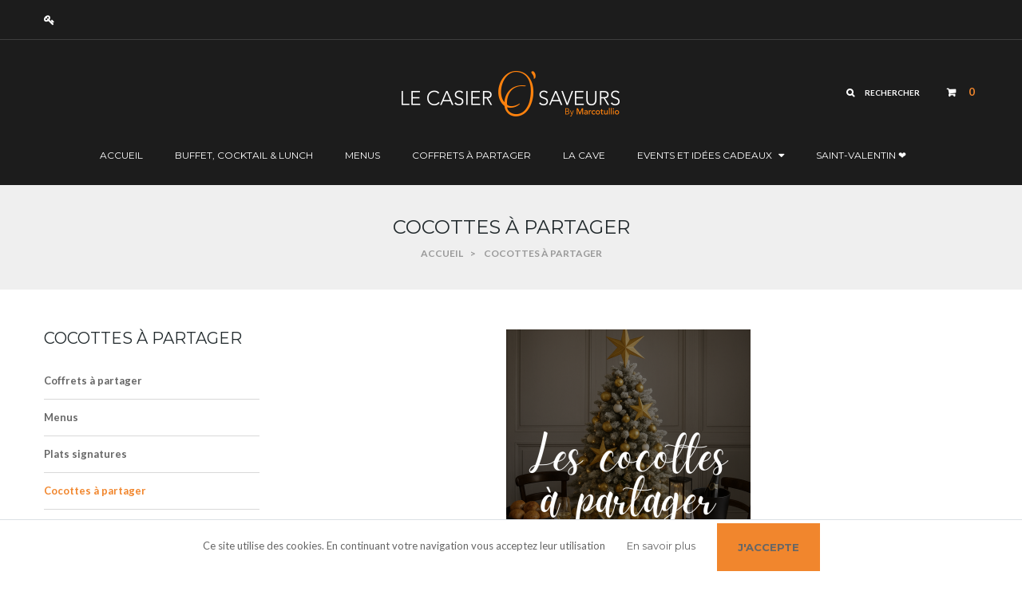

--- FILE ---
content_type: text/html; charset=utf-8
request_url: https://lecasierauxsaveurs.com/113-cocottes-et-croutes-de-noel
body_size: 6552
content:
							<!DOCTYPE HTML> <!--[if lt IE 7]><html class="no-js lt-ie9 lt-ie8 lt-ie7" lang="fr-fr"><![endif]--> <!--[if IE 7]><html class="no-js lt-ie9 lt-ie8 ie7" lang="fr-fr"><![endif]--> <!--[if IE 8]><html class="no-js lt-ie9 ie8" lang="fr-fr"><![endif]--> <!--[if gt IE 8]><html class="no-js ie9" lang="fr-fr"><![endif]--><html lang="fr-fr"><head><meta charset="utf-8" /><title>À la carte : une sélection de produit à la carte signés Marcotullio - Le Casier aux Saveurs</title><meta name="description" content="À la carte : une sélection de produit à la carte signés Marcotullio, desserts, buches et plats végétariens pour les fêtes de fin d&#039;année. " /><meta name="keywords" content="marcotullio,traiteur,fete de fin d&#039;année,végétarien,noel,nouvel an" /><meta name="generator" content="PrestaShop" /><meta name="robots" content="index,follow" /><meta name="viewport" content="width=device-width, minimum-scale=0.25, maximum-scale=1.6, initial-scale=1.0" /><meta name="apple-mobile-web-app-capable" content="yes" /><link rel="icon" type="image/vnd.microsoft.icon" href="/img/ico2.ico?1732620367" /><link rel="shortcut icon" type="image/x-icon" href="/img/ico2.ico?1732620367" /><link rel="stylesheet" href="https://lecasierauxsaveurs.com/themes/wt_delicieux/cache/v_137_6b9dd6c1823dd50cdd1aa07e4db08452_all.css" type="text/css" media="all" />  <link rel="stylesheet" href="https://fonts.googleapis.com/css?family=Open+Sans:300,600&amp;subset=latin,latin-ext" type="text/css" media="all" /><link href='https://fonts.googleapis.com/css?family=Montserrat:400,700' rel='stylesheet' type='text/css'><link href='https://fonts.googleapis.com/css?family=Lato:400,400italic,700' rel='stylesheet' type='text/css'><link href='https://fonts.googleapis.com/css?family=Pacifico' rel='stylesheet' type='text/css'> <!--[if IE 8]> 
<script src="https://oss.maxcdn.com/libs/html5shiv/3.7.0/html5shiv.js"></script> 
<script src="https://oss.maxcdn.com/libs/respond.js/1.3.0/respond.min.js"></script> <![endif]--></head><body id="category" class="category category-113 category-cocottes-a-partager show-left-column hide-right-column lang_fr"><div id="page"><div class="header-container"><div id="wt_top"><div class="container"><div class="nav"> <nav><div class="header_user_info"> <a class="login" href="https://lecasierauxsaveurs.com/mon-compte" rel="nofollow" title="Identifiez-vous"> Connexion </a></div></nav></div></div></div> <header id="header"><div class="container"><div class="row"><div class="header-top"><div class=""><div class="shopping_cart"> <a class="cart-empty" href="https://lecasierauxsaveurs.com/commande" title="Voir mon panier" rel="nofollow"> <span class="ajax_cart_quantity unvisible">0</span> <span class="ajax_cart_product_txt unvisible">Produit</span> <span class="ajax_cart_product_txt_s unvisible">Produits</span> <span class="ajax_cart_total unvisible"> </span> <span class="ajax_cart_no_product">0</span> </a><div class="cart_block block exclusive"><div class="block_content"><div class="cart_block_list"><p class="cart_block_no_products"> Aucun produit</p><div class="cart-prices"><div class="cart-prices-line first-line"> <span class="title-cart-prices unvisible"> Livraison </span> <span class="price cart_block_shipping_cost ajax_cart_shipping_cost unvisible"> À définir </span></div><div class="cart-prices-line last-line"> <span class="title-cart-prices title-cart-prices-total">Total</span> <span class="price cart_block_total ajax_block_cart_total">0,00 €</span></div></div><p class="cart-buttons"> <a id="button_order_cart" class="btn btn-default button button-small" href="https://lecasierauxsaveurs.com/commande" title="Commander" rel="nofollow"> <span> Commander<i class="icon-chevron-right right"></i> </span> </a></p></div></div></div></div></div><div id="layer_cart"><div class="clearfix"><div class="layer_cart_product col-xs-12 col-md-6"> <span class="cross" title="Fermer la fenêtre"></span> <span class="title"> <i class="icon-check-circle"></i>Produit ajouté au panier avec succès </span><div class="product-image-container layer_cart_img"></div><div class="layer_cart_product_info"> <span id="layer_cart_product_title" class="product-name"></span> <span id="layer_cart_product_attributes"></span><div> <strong class="dark">Quantité</strong> <span id="layer_cart_product_quantity"></span></div><div> <strong class="dark">Total</strong> <span id="layer_cart_product_price"></span></div></div></div><div class="layer_cart_cart col-xs-12 col-md-6"> <span class="title"> <span class="ajax_cart_product_txt_s unvisible"> Il y a <span class="ajax_cart_quantity">0</span> produits dans votre panier. </span> <span class="ajax_cart_product_txt "> Il y a 1 produit dans votre panier. </span> </span><div class="layer_cart_row fisrt"> <strong class="dark"> Total produits </strong> <span class="ajax_block_products_total"> </span></div><div class="layer_cart_row"> <strong class="dark unvisible"> Frais de port&nbsp; </strong> <span class="ajax_cart_shipping_cost unvisible"> À définir </span></div><div class="layer_cart_row grand_total"> <strong class="dark"> Total </strong> <span class="ajax_block_cart_total"> </span></div><div class="button-container"> <span class="continue btn btn-default button exclusive-medium" title="Continuer mes achats"> <span> <i class="icon-chevron-left left"></i>Continuer mes achats </span> </span> <a class="btn btn-default button button-medium" href="https://lecasierauxsaveurs.com/commande" title="Commander" rel="nofollow"> <span> Commander<i class="icon-chevron-right right"></i> </span> </a></div></div></div><div class="crossseling"></div></div><div class="layer_cart_overlay"></div><div id="search_block_top" class=""><div class="search_hover">Rechercher</div><div class="drop_search"><form id="searchbox" method="get" action="//lecasierauxsaveurs.com/recherche" > <input type="hidden" name="controller" value="search" /> <input type="hidden" name="orderby" value="position" /> <input type="hidden" name="orderway" value="desc" /> <input class="search_query form-control" type="text" id="search_query_top" name="search_query" placeholder="Rechercher" value="" /> <button type="submit" name="submit_search" class="btn btn-default button-search"> <span>Rechercher</span> </button></form></div></div></div><div id="header_logo" class=""> <a href="https://lecasierauxsaveurs.com/" title="Le Casier aux Saveurs"> <img class="logo" src="https://lecasierauxsaveurs.com/img/le-casier-aux-saveurs-logo-1601482293.jpg" alt="Le Casier aux Saveurs"/> </a></div></div><div id="wt_menu"><div id="wt-menu-horizontal" class="wt-menu-horizontal"><div class="container"><div class="title-menu-mobile"><span>Navigation</span></div><ul class="menu-content"><li class="level-1 "> <a href="https://lecasierauxsaveurs.com/"> <span>Accueil</span> </a> <span class="icon-drop-mobile"></span></li><li class="level-1 "><a href="https://lecasierauxsaveurs.com/102-buffet-cocktail-lunch"><span>BUFFET, COCKTAIL & LUNCH</span></a></li><li class="level-1 "> <a href="https://lecasierauxsaveurs.com/86-menus"> <span>MENUS</span> </a> <span class="icon-drop-mobile"></span></li><li class="level-1 "> <a href="https://lecasierauxsaveurs.com/77-coffrets-a-partager"> <span>COFFRETS À PARTAGER</span> </a> <span class="icon-drop-mobile"></span></li><li class="level-1 "> <a href="https://lecasierauxsaveurs.com/106-la-cave"> <span>LA CAVE </span> </a> <span class="icon-drop-mobile"></span></li><li class="level-1 parent "><a href="https://lecasierauxsaveurs.com/124-events-et-idees-cadeaux"><span>EVENTS ET IDÉES CADEAUX</span></a><span class="icon-drop-mobile"></span><ul class="menu-dropdown cat-drop-menu wt-sub-auto"><li class="level-2 "><a href="https://lecasierauxsaveurs.com/121-idees-cadeaux"><span>IDÉES CADEAUX </span></a></li><li class="level-2 "><a href="https://lecasierauxsaveurs.com/103-events"><span>EVENTS </span></a></li></ul></li><li class="level-1 "> <a href="https://lecasierauxsaveurs.com/107-saint-valentin-"> <span>SAINT-VALENTIN ❤️</span> </a> <span class="icon-drop-mobile"></span></li></ul>  </div></div></div></div> </header></div><div class="page-title"><div class="container"><h1> Cocottes à partager</h1><div class="breadcrumb clearfix"> <a class="home" href="https://lecasierauxsaveurs.com/" title="retour &agrave; Accueil">Accueil</a> <span class="navigation-pipe">&gt;</span> Cocottes &agrave; partager</div></div></div><div class="columns-container clearfix"><div id="columns" class="container"><div class="row"><div id="left_column" class="column col-xs-12 col-sm-3"><div id="categories_block_left" class="block"><h2 class="title_block"> Cocottes à partager</h2><div class="block_content"><ul class="tree dhtml"><li > <a href="https://lecasierauxsaveurs.com/109-coffrets-a-partager" title="Les coffrets à partager &quot;BBC&quot; sont laqués noirs sertis d’un fourreau qualité, il n&#039;y a plus qu’à les disposer sur une belle table de fête. En guise d&#039;apéritif, pour improviser votre cocktail ou finir en beauté votre diner de fêtes !"> Coffrets à partager </a></li><li > <a href="https://lecasierauxsaveurs.com/110-menus" title="Spécialement étudiés pour être réchauffés facilement à la maison, où les entrées et desserts sont présentés à l’assiette comme sur la table d’un grand restaurant. Les plats chauds en cassolette individuelle pour vous permettre de passer votre soirée «&nbsp;à table&nbsp;» et profiter."> Menus </a></li><li > <a href="https://lecasierauxsaveurs.com/111-plats-signatures" title="Découvrez nos trois plats signatures « spécial lendemain » pour que la fête perdure."> Plats signatures </a></li><li > <a href="https://lecasierauxsaveurs.com/113-cocottes-a-partager" class="selected" title="Les cocottes à partager, ou bien les croûtes individuelles : des plats signatures Marcotullio"> Cocottes à partager </a></li><li > <a href="https://lecasierauxsaveurs.com/114-buches-excentriques" title="Pièces cocktail, bûches de nos pâtissiers des gourmandises sucrées pour finir la soirée en beauté.&nbsp;"> Bûches excentriques </a></li><li class="last"> <a href="https://lecasierauxsaveurs.com/115-pain" title="Une sélection de miches de pain fait maison réalisées par notre Maitre boulanger."> Pain </a></li></ul></div></div></div><div id="center_column" class="center_column col-xs-12 col-sm-9"><div class="content_scene_cat"><div class="content_scene_cat_bg"> <img src="https://lecasierauxsaveurs.com/c/113-category_default/cocottes-a-partager.jpg" alt="" /><div class="cat_desc"> <span class="category-name"> Cocottes à partager </span><div id="category_description_full" class="rte"><p><span>Les cocottes à partager, ou bien les croûtes individuelles : des plats signatures Marcotullio</span></p></div></div></div></div><h1 class="page-heading"><span class="cat-name">Cocottes à partager&nbsp;</span><span class="heading-counter">Il n&#039;y a aucun produit dans cette cat&eacute;gorie.</span></h1></div></div></div></div><div class="footer-container clearfix"><div class="copy-right"><div class="container"><div class="payment"><p><a href="https://traiteurs-de-france.com/traiteurs/marcotullio/" target="_blank"><img src="/img/cms/FORMAT-EPS.png" alt="Traiteurs de France" /></a><a href="https://www.nicomak.eu/quest-ce-que-la-norme-iso-20121/" target="_blank"><img src="/img/cms/norme-iso.png" alt="Normes ISO 20121" /></a></p><p>© 2024&nbsp;<a href="#">Le casier aux saveurs, votre traiteur à domicile</a> by <a href="https://www.lorweb.com/">Agence LORWEB</a>.</p></div></div></div> <footer id="footer" class="container"> <section id="block_contact_infos" class="footer-block col-xs-12 col-sm-3"><div><h4>Informations sur votre boutique</h4><ul class="toggle-footer"><li> <i class="icon-map-marker"></i>Le Casier aux saveurs by Marcotullio, 6 route de Moince 57420 LOUVIGNY</li><li> <i class="icon-phone"></i>Appelez-nous au : <span>03 83 35 01 10</span></li><li> <i class="icon-envelope-alt"></i>E-mail : <span><a href="&#109;&#97;&#105;&#108;&#116;&#111;&#58;%63%6f%6e%74%61%63%74@%6d%61%72%63%6f%74%75%6c%6c%69%6f.%66%72" >&#x63;&#x6f;&#x6e;&#x74;&#x61;&#x63;&#x74;&#x40;&#x6d;&#x61;&#x72;&#x63;&#x6f;&#x74;&#x75;&#x6c;&#x6c;&#x69;&#x6f;&#x2e;&#x66;&#x72;</a></span></li></ul></div> </section><section class="footer-block col-xs-12 col-sm-3" id="block_various_links_footer"><h4>Informations</h4><ul class="toggle-footer"><li class="item"> <a href="https://lecasierauxsaveurs.com/nous-contacter" title="Contactez-nous"> Contactez-nous </a></li><li class="item"> <a href="https://lecasierauxsaveurs.com/content/2-mentions-legales" title="Mentions légales"> Mentions légales </a></li><li class="item"> <a href="https://lecasierauxsaveurs.com/content/3-conditions-vente" title="Conditions de vente"> Conditions de vente </a></li><li class="item"> <a href="https://lecasierauxsaveurs.com/content/4-engagements" title="Engagements"> Engagements </a></li><li> <a href="https://lecasierauxsaveurs.com/plan-site" title="sitemap"> sitemap </a></li></ul> </section><section class="footer-block col-xs-12 col-sm-2"><h4><a href="https://lecasierauxsaveurs.com/mon-compte" title="Gérer mon compte client" rel="nofollow">Mon compte</a></h4><div class="block_content toggle-footer"><ul class="bullet"><li><a href="https://lecasierauxsaveurs.com/historique-commandes" title="Mes commandes" rel="nofollow">Mes commandes</a></li><li><a href="https://lecasierauxsaveurs.com/avoirs" title="Mes avoirs" rel="nofollow">Mes avoirs</a></li><li><a href="https://lecasierauxsaveurs.com/adresses" title="Mes adresses" rel="nofollow">Mes adresses</a></li><li><a href="https://lecasierauxsaveurs.com/identite" title="Gérer mes informations personnelles" rel="nofollow">Mes informations personnelles</a></li><li><a href="https://lecasierauxsaveurs.com/reduction" title="Mes bons de réduction" rel="nofollow">Mes bons de réduction</a></li></ul></div> </section><div id="wt-block-facebook-social" class="footer-block col-xs-12 col-sm-4"><h4>Suivez-nous</h4><div class="block_content toggle-footer"><div id="fb-root"></div><div id="facebook_block" class="toggle-footer facebook_block"><div class="facebook-fanbox"><div class="fb-like-box" data-href="https://www.facebook.com/Marcotullio.traiteur" data-colorscheme="light" data-width="389" data-height="200" data-show-faces="true" data-header="false" data-stream="false" data-show-border="false"></div></div></div>  </div></div><div id="newsletter_block_left" class="block col-xs-12 col-sm-6"><div class="block_content"><form action="//lecasierauxsaveurs.com/" method="post"><div class="form-group" > <input class="inputNew form-control grey newsletter-input" id="newsletter-input" type="text" name="email" size="18" value="Saisissez votre adresse e-mail" /> <button type="submit" name="submitNewsletter" class="btn btn-default button button-small"> <span>soumettre</span> </button> <input type="hidden" name="action" value="0" /></div></form></div></div><div class="wt-block-footer col-xs-12 col-sm-6"><ul><li><a title="visa" href="#"><img src="/themes/wt_delicieux/img/cms/visa.png" alt="" /></a></li><li><a title="master card" href="#"><img src="/themes/wt_delicieux/img/cms/paypal.png" alt="" /></a></li><li><a title="american" href="#"><img src="/themes/wt_delicieux/img/cms/usa.png" alt="" /></a></li><li><a title="paypal" href="#"><img src="/themes/wt_delicieux/img/cms/rss.png" alt="" /></a></li><li><a title="rss" href="#"><img src="/themes/wt_delicieux/img/cms/master-cart.png" alt="" /></a></li></ul><div class="wt-html-nav"><ul><li><p><a href="http://www.marcotullio-traiteur.com/" target="_blank">Marcotullio Traiteur</a></p></li><li><p><a href="#">Le casier aux saveurs by Marcotullio</a></p></li><li><p><a href="http://www.marcotullio.lu/" target="_blank">Marcotullio au Luxembourg</a></p></li><li><p><a href="http://www.marcoburo-traiteur.com/" target="_blank">Marcoburo plateaux repas</a></p></li><li><p><a href="http://www.blog-marcotullio.com/" target="_blank">Marcotullio les actualités</a></p></li></ul></div></div><div id="ocw_conteneur"><p>Ce site utilise des cookies. En continuant votre navigation vous acceptez leur utilisation</p> &nbsp; &nbsp; &nbsp; &nbsp; <a class="ocw_link" href="https://www.lecasierauxsaveurs.com/content/9-information-sur-les-cookies">En savoir plus</a> &nbsp; &nbsp; &nbsp; &nbsp; <a href="https://lecasierauxsaveurs.com/module/opartcookiewarning/usersettings?valid_all=1&amp;back=%2Findex.php" class="ocw_btn button lnk_view btn btn-default"><span>J'accepte</span></a></div>  </footer></div></div>
<script type="text/javascript">/* <![CDATA[ */;var CUSTOMIZE_TEXTFIELD=1;var FancyboxI18nClose='Fermer';var FancyboxI18nNext='Suivant';var FancyboxI18nPrev='Pr&eacute;c&eacute;dent';var added_to_wishlist='Le produit a été ajouté à votre liste.';var ajax_allowed=true;var ajaxsearch=true;var baseDir='https://lecasierauxsaveurs.com/';var baseUri='https://lecasierauxsaveurs.com/';var blocksearch_type='top';var comparator_max_item=0;var comparedProductsIds=[];var contentOnly=false;var currency={"id":1,"name":"Euro","iso_code":"EUR","iso_code_num":"978","sign":"\u20ac","blank":"1","conversion_rate":"1.000000","deleted":"0","format":"2","decimals":"1","active":"1","prefix":"","suffix":" \u20ac","id_shop_list":null,"force_id":false};var currencyBlank=1;var currencyFormat=2;var currencyRate=1;var currencySign='€';var customizationIdMessage='Personnalisation';var delete_txt='Supprimer';var displayList=false;var freeProductTranslation='Offert !';var freeShippingTranslation='Livraison gratuite !';var generated_date=1768794005;var hasDeliveryAddress=false;var highDPI=false;var id_lang=1;var img_dir='https://lecasierauxsaveurs.com/themes/wt_delicieux/img/';var instantsearch=false;var isGuest=0;var isLogged=0;var isMobile=false;var loggin_required='Vous devez être connecté pour gérer votre liste d\'envies.';var max_item='You cannot add more than 0 product(s) to the product comparison';var min_item='Please select at least one product';var mywishlist_url='https://lecasierauxsaveurs.com/module/blockwishlist/mywishlist';var page_name='category';var placeholder_blocknewsletter='Saisissez votre adresse e-mail';var priceDisplayMethod=0;var priceDisplayPrecision=2;var quickView=true;var removingLinkText='supprimer cet article du panier';var roundMode=2;var search_url='https://lecasierauxsaveurs.com/recherche';var static_token='d1a178a4256ea8006056f7bb5f1ac10b';var toBeDetermined='À définir';var token='0845ff310f083789a2c6dae63e51efe6';var usingSecureMode=true;var wishlistProductsIds=false;/* ]]> */</script> <script type="text/javascript" src="https://lecasierauxsaveurs.com/themes/wt_delicieux/cache/v_132_b820e1c74c22e98dcb6c272b5da2d2fd.js"></script> <script type="text/javascript">/* <![CDATA[ */;(window.gaDevIds=window.gaDevIds||[]).push('d6YPbH');(function(i,s,o,g,r,a,m){i['GoogleAnalyticsObject']=r;i[r]=i[r]||function(){(i[r].q=i[r].q||[]).push(arguments)},i[r].l=1*new Date();a=s.createElement(o),m=s.getElementsByTagName(o)[0];a.async=1;a.src=g;m.parentNode.insertBefore(a,m)})(window,document,'script','//www.google-analytics.com/analytics.js','ga');ga('create','UA-175588353-1','auto');ga('require','ec');;text_more="Plus";numLiItem=$("#wt-menu-horizontal .menu-content li.level-1").length;nIpadHorizontal=7;nIpadVertical=7;htmlLiH=getHtmlHide(nIpadHorizontal,numLiItem);htmlLiV=getHtmlHide(nIpadVertical,numLiItem);htmlMenu=$("#wt-menu-horizontal .container").html();$(window).load(function(){addMoreResponsive(nIpadHorizontal,nIpadVertical,htmlLiH,htmlLiV,htmlMenu);});$(window).resize(function(){addMoreResponsive(nIpadHorizontal,nIpadVertical,htmlLiH,htmlLiV,htmlMenu);});;$(document).ready(function(){if(isIE()){return false;}else{initfb(document,'script','facebook-jssdk');}});function isIE(){var myNav=navigator.userAgent.toLowerCase();return(myNav.indexOf('msie')!=-1)?parseInt(myNav.split('msie')[1]):false;}
function initfb(d,s,id)
{var js,fjs=d.getElementsByTagName(s)[0];if(d.getElementById(id))
return;js=d.createElement(s);js.id=id;js.src="//connect.facebook.net/fr_FR/all.js#xfbml=1&appId=334341610034299";fjs.parentNode.insertBefore(js,fjs);};;ga('send','pageview');/* ]]> */</script></body></html>

--- FILE ---
content_type: text/plain
request_url: https://www.google-analytics.com/j/collect?v=1&_v=j102&a=1881046139&t=pageview&_s=1&dl=https%3A%2F%2Flecasierauxsaveurs.com%2F113-cocottes-et-croutes-de-noel&ul=en-us%40posix&dt=%C3%80%20la%20carte%20%3A%20une%20s%C3%A9lection%20de%20produit%20%C3%A0%20la%20carte%20sign%C3%A9s%20Marcotullio%20-%20Le%20Casier%20aux%20Saveurs&sr=1280x720&vp=1280x720&_u=aGBAAEIJAAAAACAMI~&jid=391774624&gjid=241619154&cid=1921890232.1768794007&tid=UA-175588353-1&_gid=1061774524.1768794007&_r=1&_slc=1&did=d6YPbH&z=1791741220
body_size: -453
content:
2,cG-QRJRCKRR81